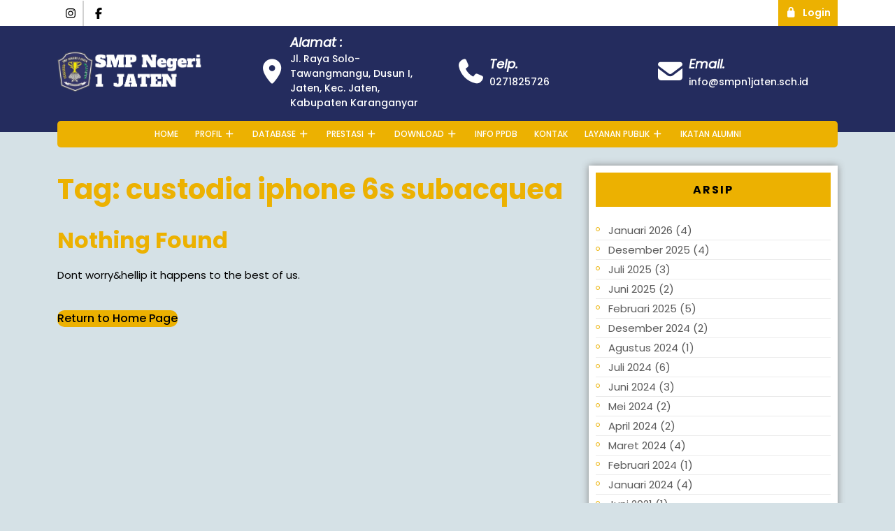

--- FILE ---
content_type: text/html; charset=UTF-8
request_url: https://www.smpn1jaten.sch.id/tag/custodia-iphone-6s-subacquea/
body_size: 17303
content:
<!DOCTYPE html>
<html lang="id">
<head>
  <meta charset="UTF-8">
  <meta name="viewport" content="width=device-width">
  <title>custodia iphone 6s subacquea &#8211; Web Resmi SMP N 1 Jaten</title>
<meta name='robots' content='max-image-preview:large' />
<link rel='dns-prefetch' href='//fonts.googleapis.com' />
<link rel="alternate" type="application/rss+xml" title="Web Resmi SMP N 1 Jaten &raquo; Feed" href="https://www.smpn1jaten.sch.id/feed/" />
<link rel="alternate" type="application/rss+xml" title="Web Resmi SMP N 1 Jaten &raquo; Umpan Komentar" href="https://www.smpn1jaten.sch.id/comments/feed/" />
<link rel="alternate" type="application/rss+xml" title="Web Resmi SMP N 1 Jaten &raquo; custodia iphone 6s subacquea Umpan Tag" href="https://www.smpn1jaten.sch.id/tag/custodia-iphone-6s-subacquea/feed/" />
<style id='wp-img-auto-sizes-contain-inline-css' type='text/css'>
img:is([sizes=auto i],[sizes^="auto," i]){contain-intrinsic-size:3000px 1500px}
/*# sourceURL=wp-img-auto-sizes-contain-inline-css */
</style>

<style id='wp-emoji-styles-inline-css' type='text/css'>

	img.wp-smiley, img.emoji {
		display: inline !important;
		border: none !important;
		box-shadow: none !important;
		height: 1em !important;
		width: 1em !important;
		margin: 0 0.07em !important;
		vertical-align: -0.1em !important;
		background: none !important;
		padding: 0 !important;
	}
/*# sourceURL=wp-emoji-styles-inline-css */
</style>
<link rel='stylesheet' id='wp-block-library-css' href='https://www.smpn1jaten.sch.id/wp-includes/css/dist/block-library/style.min.css?ver=6.9' type='text/css' media='all' />
<style id='wp-block-library-theme-inline-css' type='text/css'>
.wp-block-audio :where(figcaption){color:#555;font-size:13px;text-align:center}.is-dark-theme .wp-block-audio :where(figcaption){color:#ffffffa6}.wp-block-audio{margin:0 0 1em}.wp-block-code{border:1px solid #ccc;border-radius:4px;font-family:Menlo,Consolas,monaco,monospace;padding:.8em 1em}.wp-block-embed :where(figcaption){color:#555;font-size:13px;text-align:center}.is-dark-theme .wp-block-embed :where(figcaption){color:#ffffffa6}.wp-block-embed{margin:0 0 1em}.blocks-gallery-caption{color:#555;font-size:13px;text-align:center}.is-dark-theme .blocks-gallery-caption{color:#ffffffa6}:root :where(.wp-block-image figcaption){color:#555;font-size:13px;text-align:center}.is-dark-theme :root :where(.wp-block-image figcaption){color:#ffffffa6}.wp-block-image{margin:0 0 1em}.wp-block-pullquote{border-bottom:4px solid;border-top:4px solid;color:currentColor;margin-bottom:1.75em}.wp-block-pullquote :where(cite),.wp-block-pullquote :where(footer),.wp-block-pullquote__citation{color:currentColor;font-size:.8125em;font-style:normal;text-transform:uppercase}.wp-block-quote{border-left:.25em solid;margin:0 0 1.75em;padding-left:1em}.wp-block-quote cite,.wp-block-quote footer{color:currentColor;font-size:.8125em;font-style:normal;position:relative}.wp-block-quote:where(.has-text-align-right){border-left:none;border-right:.25em solid;padding-left:0;padding-right:1em}.wp-block-quote:where(.has-text-align-center){border:none;padding-left:0}.wp-block-quote.is-large,.wp-block-quote.is-style-large,.wp-block-quote:where(.is-style-plain){border:none}.wp-block-search .wp-block-search__label{font-weight:700}.wp-block-search__button{border:1px solid #ccc;padding:.375em .625em}:where(.wp-block-group.has-background){padding:1.25em 2.375em}.wp-block-separator.has-css-opacity{opacity:.4}.wp-block-separator{border:none;border-bottom:2px solid;margin-left:auto;margin-right:auto}.wp-block-separator.has-alpha-channel-opacity{opacity:1}.wp-block-separator:not(.is-style-wide):not(.is-style-dots){width:100px}.wp-block-separator.has-background:not(.is-style-dots){border-bottom:none;height:1px}.wp-block-separator.has-background:not(.is-style-wide):not(.is-style-dots){height:2px}.wp-block-table{margin:0 0 1em}.wp-block-table td,.wp-block-table th{word-break:normal}.wp-block-table :where(figcaption){color:#555;font-size:13px;text-align:center}.is-dark-theme .wp-block-table :where(figcaption){color:#ffffffa6}.wp-block-video :where(figcaption){color:#555;font-size:13px;text-align:center}.is-dark-theme .wp-block-video :where(figcaption){color:#ffffffa6}.wp-block-video{margin:0 0 1em}:root :where(.wp-block-template-part.has-background){margin-bottom:0;margin-top:0;padding:1.25em 2.375em}
/*# sourceURL=/wp-includes/css/dist/block-library/theme.min.css */
</style>
<style id='classic-theme-styles-inline-css' type='text/css'>
/*! This file is auto-generated */
.wp-block-button__link{color:#fff;background-color:#32373c;border-radius:9999px;box-shadow:none;text-decoration:none;padding:calc(.667em + 2px) calc(1.333em + 2px);font-size:1.125em}.wp-block-file__button{background:#32373c;color:#fff;text-decoration:none}
/*# sourceURL=/wp-includes/css/classic-themes.min.css */
</style>
<style id='global-styles-inline-css' type='text/css'>
:root{--wp--preset--aspect-ratio--square: 1;--wp--preset--aspect-ratio--4-3: 4/3;--wp--preset--aspect-ratio--3-4: 3/4;--wp--preset--aspect-ratio--3-2: 3/2;--wp--preset--aspect-ratio--2-3: 2/3;--wp--preset--aspect-ratio--16-9: 16/9;--wp--preset--aspect-ratio--9-16: 9/16;--wp--preset--color--black: #000000;--wp--preset--color--cyan-bluish-gray: #abb8c3;--wp--preset--color--white: #ffffff;--wp--preset--color--pale-pink: #f78da7;--wp--preset--color--vivid-red: #cf2e2e;--wp--preset--color--luminous-vivid-orange: #ff6900;--wp--preset--color--luminous-vivid-amber: #fcb900;--wp--preset--color--light-green-cyan: #7bdcb5;--wp--preset--color--vivid-green-cyan: #00d084;--wp--preset--color--pale-cyan-blue: #8ed1fc;--wp--preset--color--vivid-cyan-blue: #0693e3;--wp--preset--color--vivid-purple: #9b51e0;--wp--preset--gradient--vivid-cyan-blue-to-vivid-purple: linear-gradient(135deg,rgb(6,147,227) 0%,rgb(155,81,224) 100%);--wp--preset--gradient--light-green-cyan-to-vivid-green-cyan: linear-gradient(135deg,rgb(122,220,180) 0%,rgb(0,208,130) 100%);--wp--preset--gradient--luminous-vivid-amber-to-luminous-vivid-orange: linear-gradient(135deg,rgb(252,185,0) 0%,rgb(255,105,0) 100%);--wp--preset--gradient--luminous-vivid-orange-to-vivid-red: linear-gradient(135deg,rgb(255,105,0) 0%,rgb(207,46,46) 100%);--wp--preset--gradient--very-light-gray-to-cyan-bluish-gray: linear-gradient(135deg,rgb(238,238,238) 0%,rgb(169,184,195) 100%);--wp--preset--gradient--cool-to-warm-spectrum: linear-gradient(135deg,rgb(74,234,220) 0%,rgb(151,120,209) 20%,rgb(207,42,186) 40%,rgb(238,44,130) 60%,rgb(251,105,98) 80%,rgb(254,248,76) 100%);--wp--preset--gradient--blush-light-purple: linear-gradient(135deg,rgb(255,206,236) 0%,rgb(152,150,240) 100%);--wp--preset--gradient--blush-bordeaux: linear-gradient(135deg,rgb(254,205,165) 0%,rgb(254,45,45) 50%,rgb(107,0,62) 100%);--wp--preset--gradient--luminous-dusk: linear-gradient(135deg,rgb(255,203,112) 0%,rgb(199,81,192) 50%,rgb(65,88,208) 100%);--wp--preset--gradient--pale-ocean: linear-gradient(135deg,rgb(255,245,203) 0%,rgb(182,227,212) 50%,rgb(51,167,181) 100%);--wp--preset--gradient--electric-grass: linear-gradient(135deg,rgb(202,248,128) 0%,rgb(113,206,126) 100%);--wp--preset--gradient--midnight: linear-gradient(135deg,rgb(2,3,129) 0%,rgb(40,116,252) 100%);--wp--preset--font-size--small: 13px;--wp--preset--font-size--medium: 20px;--wp--preset--font-size--large: 36px;--wp--preset--font-size--x-large: 42px;--wp--preset--spacing--20: 0.44rem;--wp--preset--spacing--30: 0.67rem;--wp--preset--spacing--40: 1rem;--wp--preset--spacing--50: 1.5rem;--wp--preset--spacing--60: 2.25rem;--wp--preset--spacing--70: 3.38rem;--wp--preset--spacing--80: 5.06rem;--wp--preset--shadow--natural: 6px 6px 9px rgba(0, 0, 0, 0.2);--wp--preset--shadow--deep: 12px 12px 50px rgba(0, 0, 0, 0.4);--wp--preset--shadow--sharp: 6px 6px 0px rgba(0, 0, 0, 0.2);--wp--preset--shadow--outlined: 6px 6px 0px -3px rgb(255, 255, 255), 6px 6px rgb(0, 0, 0);--wp--preset--shadow--crisp: 6px 6px 0px rgb(0, 0, 0);}:where(.is-layout-flex){gap: 0.5em;}:where(.is-layout-grid){gap: 0.5em;}body .is-layout-flex{display: flex;}.is-layout-flex{flex-wrap: wrap;align-items: center;}.is-layout-flex > :is(*, div){margin: 0;}body .is-layout-grid{display: grid;}.is-layout-grid > :is(*, div){margin: 0;}:where(.wp-block-columns.is-layout-flex){gap: 2em;}:where(.wp-block-columns.is-layout-grid){gap: 2em;}:where(.wp-block-post-template.is-layout-flex){gap: 1.25em;}:where(.wp-block-post-template.is-layout-grid){gap: 1.25em;}.has-black-color{color: var(--wp--preset--color--black) !important;}.has-cyan-bluish-gray-color{color: var(--wp--preset--color--cyan-bluish-gray) !important;}.has-white-color{color: var(--wp--preset--color--white) !important;}.has-pale-pink-color{color: var(--wp--preset--color--pale-pink) !important;}.has-vivid-red-color{color: var(--wp--preset--color--vivid-red) !important;}.has-luminous-vivid-orange-color{color: var(--wp--preset--color--luminous-vivid-orange) !important;}.has-luminous-vivid-amber-color{color: var(--wp--preset--color--luminous-vivid-amber) !important;}.has-light-green-cyan-color{color: var(--wp--preset--color--light-green-cyan) !important;}.has-vivid-green-cyan-color{color: var(--wp--preset--color--vivid-green-cyan) !important;}.has-pale-cyan-blue-color{color: var(--wp--preset--color--pale-cyan-blue) !important;}.has-vivid-cyan-blue-color{color: var(--wp--preset--color--vivid-cyan-blue) !important;}.has-vivid-purple-color{color: var(--wp--preset--color--vivid-purple) !important;}.has-black-background-color{background-color: var(--wp--preset--color--black) !important;}.has-cyan-bluish-gray-background-color{background-color: var(--wp--preset--color--cyan-bluish-gray) !important;}.has-white-background-color{background-color: var(--wp--preset--color--white) !important;}.has-pale-pink-background-color{background-color: var(--wp--preset--color--pale-pink) !important;}.has-vivid-red-background-color{background-color: var(--wp--preset--color--vivid-red) !important;}.has-luminous-vivid-orange-background-color{background-color: var(--wp--preset--color--luminous-vivid-orange) !important;}.has-luminous-vivid-amber-background-color{background-color: var(--wp--preset--color--luminous-vivid-amber) !important;}.has-light-green-cyan-background-color{background-color: var(--wp--preset--color--light-green-cyan) !important;}.has-vivid-green-cyan-background-color{background-color: var(--wp--preset--color--vivid-green-cyan) !important;}.has-pale-cyan-blue-background-color{background-color: var(--wp--preset--color--pale-cyan-blue) !important;}.has-vivid-cyan-blue-background-color{background-color: var(--wp--preset--color--vivid-cyan-blue) !important;}.has-vivid-purple-background-color{background-color: var(--wp--preset--color--vivid-purple) !important;}.has-black-border-color{border-color: var(--wp--preset--color--black) !important;}.has-cyan-bluish-gray-border-color{border-color: var(--wp--preset--color--cyan-bluish-gray) !important;}.has-white-border-color{border-color: var(--wp--preset--color--white) !important;}.has-pale-pink-border-color{border-color: var(--wp--preset--color--pale-pink) !important;}.has-vivid-red-border-color{border-color: var(--wp--preset--color--vivid-red) !important;}.has-luminous-vivid-orange-border-color{border-color: var(--wp--preset--color--luminous-vivid-orange) !important;}.has-luminous-vivid-amber-border-color{border-color: var(--wp--preset--color--luminous-vivid-amber) !important;}.has-light-green-cyan-border-color{border-color: var(--wp--preset--color--light-green-cyan) !important;}.has-vivid-green-cyan-border-color{border-color: var(--wp--preset--color--vivid-green-cyan) !important;}.has-pale-cyan-blue-border-color{border-color: var(--wp--preset--color--pale-cyan-blue) !important;}.has-vivid-cyan-blue-border-color{border-color: var(--wp--preset--color--vivid-cyan-blue) !important;}.has-vivid-purple-border-color{border-color: var(--wp--preset--color--vivid-purple) !important;}.has-vivid-cyan-blue-to-vivid-purple-gradient-background{background: var(--wp--preset--gradient--vivid-cyan-blue-to-vivid-purple) !important;}.has-light-green-cyan-to-vivid-green-cyan-gradient-background{background: var(--wp--preset--gradient--light-green-cyan-to-vivid-green-cyan) !important;}.has-luminous-vivid-amber-to-luminous-vivid-orange-gradient-background{background: var(--wp--preset--gradient--luminous-vivid-amber-to-luminous-vivid-orange) !important;}.has-luminous-vivid-orange-to-vivid-red-gradient-background{background: var(--wp--preset--gradient--luminous-vivid-orange-to-vivid-red) !important;}.has-very-light-gray-to-cyan-bluish-gray-gradient-background{background: var(--wp--preset--gradient--very-light-gray-to-cyan-bluish-gray) !important;}.has-cool-to-warm-spectrum-gradient-background{background: var(--wp--preset--gradient--cool-to-warm-spectrum) !important;}.has-blush-light-purple-gradient-background{background: var(--wp--preset--gradient--blush-light-purple) !important;}.has-blush-bordeaux-gradient-background{background: var(--wp--preset--gradient--blush-bordeaux) !important;}.has-luminous-dusk-gradient-background{background: var(--wp--preset--gradient--luminous-dusk) !important;}.has-pale-ocean-gradient-background{background: var(--wp--preset--gradient--pale-ocean) !important;}.has-electric-grass-gradient-background{background: var(--wp--preset--gradient--electric-grass) !important;}.has-midnight-gradient-background{background: var(--wp--preset--gradient--midnight) !important;}.has-small-font-size{font-size: var(--wp--preset--font-size--small) !important;}.has-medium-font-size{font-size: var(--wp--preset--font-size--medium) !important;}.has-large-font-size{font-size: var(--wp--preset--font-size--large) !important;}.has-x-large-font-size{font-size: var(--wp--preset--font-size--x-large) !important;}
:where(.wp-block-post-template.is-layout-flex){gap: 1.25em;}:where(.wp-block-post-template.is-layout-grid){gap: 1.25em;}
:where(.wp-block-term-template.is-layout-flex){gap: 1.25em;}:where(.wp-block-term-template.is-layout-grid){gap: 1.25em;}
:where(.wp-block-columns.is-layout-flex){gap: 2em;}:where(.wp-block-columns.is-layout-grid){gap: 2em;}
:root :where(.wp-block-pullquote){font-size: 1.5em;line-height: 1.6;}
/*# sourceURL=global-styles-inline-css */
</style>
<link rel='stylesheet' id='contact-list-css' href='https://www.smpn1jaten.sch.id/wp-content/plugins/contact-list/dist/css/p.css?ver=3.0.17' type='text/css' media='all' />
<style id='contact-list-inline-css' type='text/css'>
body .contact-list-container.contact-list-3-cards-on-the-same-row .contact-list-image img { display: inline-block; }body .contact-list-container.contact-list-4-cards-on-the-same-row .contact-list-image img { display: inline-block; }.contact-list-contact-container { background: #fff; }.contact-list-contact-container { border: 1px solid #333; border-radius: 10px; padding: 10px; } @media (max-width: 820px) { #all-contacts li { min-height: 0; } } @media (max-width: 820px) { .contact-list-2-cards-on-the-same-row #all-contacts li { min-height: 0; } } @media (max-width: 820px) { .contact-list-3-cards-on-the-same-row #all-contacts li { min-height: 0; } } @media (max-width: 820px) { .contact-list-4-cards-on-the-same-row #all-contacts li { min-height: 0; } }
/*# sourceURL=contact-list-inline-css */
</style>
<link rel='stylesheet' id='contact-list-font-awesome-css' href='https://www.smpn1jaten.sch.id/wp-content/plugins/contact-list/dist/font-awesome-4.7.0/css/font-awesome.min.css?ver=3.0.17' type='text/css' media='all' />
<link rel='stylesheet' id='rt-fontawsome-css' href='https://www.smpn1jaten.sch.id/wp-content/plugins/the-post-grid/assets/vendor/font-awesome/css/font-awesome.min.css?ver=7.8.8' type='text/css' media='all' />
<link rel='stylesheet' id='rt-tpg-block-css' href='https://www.smpn1jaten.sch.id/wp-content/plugins/the-post-grid/assets/css/tpg-block.min.css?ver=7.8.8' type='text/css' media='all' />
<link rel='stylesheet' id='educator-education-font-css' href='//fonts.googleapis.com/css?family=PT+Sans%3Aital%2Cwght%400%2C400%3B0%2C700%3B1%2C400%3B1%2C700%7CRoboto%3Aital%2Cwght%400%2C100%3B0%2C300%3B0%2C400%3B1%2C100%3B1%2C300%3B1%2C400%7CRoboto+Condensed%3Aital%2Cwght%400%2C300%3B0%2C400%3B0%2C700%3B1%2C300%3B1%2C400%3B1%2C700%7COpen+Sans%3Aital%2Cwght%400%2C300%3B0%2C400%3B0%2C500%3B0%2C600%3B0%2C700%3B0%2C800%3B1%2C300%3B1%2C400%3B1%2C500%3B1%2C600%3B1%2C700%3B1%2C800%7COverpass%3Aital%2Cwght%400%2C100%3B0%2C200%3B0%2C300%3B0%2C400%3B0%2C500%3B0%2C600%3B0%2C700%3B0%2C800%3B0%2C900%3B1%2C100%3B1%2C200%3B1%2C300%3B1%2C400%3B1%2C500%3B1%2C600%3B1%2C700%3B1%2C800%3B1%2C900%7CMontserrat%3Aital%2Cwght%400%2C100%3B0%2C200%3B0%2C300%3B0%2C400%3B0%2C500%3B0%2C600%3B0%2C700%3B0%2C800%3B0%2C900%3B1%2C100%3B1%2C200%3B1%2C300%3B1%2C400%3B1%2C500%3B1%2C600%3B1%2C700%3B1%2C800%3B1%2C900%7CPlayball%7CAlegreya+Sans%3Aital%2Cwght%400%2C100%3B0%2C300%3B0%2C400%3B0%2C500%3B0%2C700%3B0%2C800%3B0%2C900%3B1%2C100%3B1%2C300%3B1%2C400%3B1%2C500%3B1%2C700%3B1%2C800%3B1%2C900%7CJulius+Sans+One%7CArsenal%3Aital%2Cwght%400%2C400%3B0%2C700%3B1%2C400%3B1%2C700%7CSlabo+27px%7CLato%3Aital%2Cwght%400%2C100%3B0%2C300%3B0%2C400%3B0%2C700%3B0%2C900%3B1%2C100%3B1%2C300%3B1%2C400%3B1%2C700%3B1%2C900%7COverpass+Mono%3Awght%40300%3B400%3B500%3B600%3B700%7CSource+Sans+Pro%3Aital%2Cwght%400%2C200%3B0%2C300%3B0%2C400%3B0%2C600%3B0%2C700%3B0%2C900%3B1%2C200%3B1%2C300%3B1%2C400%3B1%2C600%3B1%2C700%3B1%2C900%7CRaleway%3Aital%2Cwght%400%2C100%3B0%2C200%3B0%2C300%3B0%2C400%3B0%2C500%3B0%2C600%3B0%2C700%3B0%2C800%3B0%2C900%3B1%2C100%3B1%2C200%3B1%2C300%3B1%2C400%3B1%2C500%3B1%2C600%3B1%2C700%3B1%2C800%3B1%2C900%7CMerriweather%3Aital%2Cwght%400%2C300%3B0%2C400%3B0%2C700%3B0%2C900%3B1%2C300%3B1%2C400%3B1%2C700%3B1%2C900%7CRubik%3Aital%2Cwght%400%2C300%3B0%2C400%3B0%2C500%3B0%2C600%3B0%2C700%3B0%2C800%3B0%2C900%3B1%2C300%3B1%2C400%3B1%2C500%3B1%2C600%3B1%2C700%3B1%2C800%3B1%2C900%7CLora%3Aital%2Cwght%400%2C400%3B0%2C500%3B0%2C600%3B0%2C700%3B1%2C400%3B1%2C500%3B1%2C600%3B1%2C700%7CUbuntu%3Aital%2Cwght%400%2C300%3B0%2C400%3B0%2C500%3B0%2C700%3B1%2C300%3B1%2C400%3B1%2C500%3B1%2C700%7CCabin%3Aital%2Cwght%400%2C400%3B0%2C500%3B0%2C600%3B0%2C700%3B1%2C400%3B1%2C500%3B1%2C600%3B1%2C700%7CArimo%3Aital%2Cwght%400%2C400%3B0%2C500%3B0%2C600%3B0%2C700%3B1%2C400%3B1%2C500%3B1%2C600%3B1%2C700%7CPlayfair+Display%3Aital%2Cwght%400%2C400%3B0%2C500%3B0%2C600%3B0%2C700%3B0%2C800%3B0%2C900%3B1%2C400%3B1%2C500%3B1%2C600%3B1%2C700%3B1%2C800%3B1%2C900%7CQuicksand%3Awght%40300%3B400%3B500%3B600%3B700%7CPadauk%3Awght%40400%3B700%7CMulish%3Aital%2Cwght%400%2C200%3B0%2C300%3B0%2C400%3B0%2C500%3B0%2C600%3B0%2C700%3B0%2C800%3B0%2C900%3B0%2C1000%3B1%2C200%3B1%2C300%3B1%2C400%3B1%2C500%3B1%2C600%3B1%2C700%3B1%2C800%3B1%2C900%3B1%2C1000%7CInconsolata%3Awght%40200%3B300%3B400%3B500%3B600%3B700%3B800%3B900%7CBitter%3Aital%2Cwght%400%2C100%3B0%2C200%3B0%2C300%3B0%2C400%3B0%2C500%3B0%2C600%3B0%2C700%3B0%2C800%3B0%2C900%3B1%2C100%3B1%2C200%3B1%2C300%3B1%2C400%3B1%2C500%3B1%2C600%3B1%2C700%3B1%2C800%3B1%2C900%7CPacifico%7CIndie+Flower%7CVT323%7CDosis%3Awght%40200%3B300%3B400%3B500%3B600%3B700%3B800%7CFrank+Ruhl+Libre%3Awght%40300%3B400%3B500%3B700%3B900%7CFjalla+One%7COxygen%3Awght%40300%3B400%3B700%7CArvo%3Aital%2Cwght%400%2C400%3B0%2C700%3B1%2C400%3B1%2C700%7CNoto+Serif%3Aital%2Cwght%400%2C400%3B0%2C700%3B1%2C400%3B1%2C700%7CLobster%7CCrimson+Text%3Aital%2Cwght%400%2C400%3B0%2C600%3B0%2C700%3B1%2C400%3B1%2C600%3B1%2C700%7CYanone+Kaffeesatz%3Awght%40200%3B300%3B400%3B500%3B600%3B700%7CAnton%7CLibre+Baskerville%3Aital%2Cwght%400%2C400%3B0%2C700%3B1%2C400%7CBree+Serif%7CGloria+Hallelujah%7CJosefin+Sans%3Aital%2Cwght%400%2C100%3B0%2C200%3B0%2C300%3B0%2C400%3B0%2C500%3B0%2C600%3B0%2C700%3B1%2C100%3B1%2C200%3B1%2C300%3B1%2C400%3B1%2C500%3B1%2C600%3B1%2C700%7CAbril+Fatface%7CVarela+Round%7CVampiro+One%7CShadows+Into+Light%7CCuprum%3Aital%2Cwght%400%2C400%3B0%2C500%3B0%2C600%3B0%2C700%3B1%2C400%3B1%2C500%3B1%2C600%3B1%2C700%7CRokkitt%7CVollkorn%3Aital%2Cwght%400%2C400%3B0%2C500%3B0%2C600%3B0%2C700%3B0%2C800%3B0%2C900%3B1%2C400%3B1%2C500%3B1%2C600%3B1%2C700%3B1%2C800%3B1%2C900%7CFrancois+One%7COrbitron%3Awght%40400%3B500%3B600%3B700%3B800%3B900%7CPatua+One%7CAcme%7CSatisfy%7CJosefin+Slab%3Aital%2Cwght%400%2C100%3B0%2C200%3B0%2C300%3B0%2C400%3B0%2C500%3B0%2C600%3B0%2C700%3B1%2C100%3B1%2C200%3B1%2C300%3B1%2C400%3B1%2C500%3B1%2C600%3B1%2C700%7CQuattrocento+Sans%3Aital%2Cwght%400%2C400%3B0%2C700%3B1%2C400%3B1%2C700%7CArchitects+Daughter%7CRusso+One%7CMonda%3Awght%40400%3B700%7CRighteous%7CLobster+Two%3Aital%2Cwght%400%2C400%3B0%2C700%3B1%2C400%3B1%2C700%7CHammersmith+One%7CCourgette%7CPermanent+Marker%7CCherry+Swash%3Awght%40400%3B700%7CCormorant+Garamond%3Aital%2Cwght%400%2C300%3B0%2C400%3B0%2C500%3B0%2C600%3B0%2C700%3B1%2C300%3B1%2C400%3B1%2C500%3B1%2C600%3B1%2C700%7CPoiret+One%7CBenchNine%3Awght%40300%3B400%3B700%7CEconomica%3Aital%2Cwght%400%2C400%3B0%2C700%3B1%2C400%3B1%2C700%7CHandlee%7CCardo%3Aital%2Cwght%400%2C400%3B0%2C700%3B1%2C400%7CAlfa+Slab+One%7CAveria+Serif+Libre%3Aital%2Cwght%400%2C300%3B0%2C400%3B0%2C700%3B1%2C300%3B1%2C400%3B1%2C700%7CCookie%7CChewy%7CGreat+Vibes%7CComing+Soon%7CPhilosopher%3Aital%2Cwght%400%2C400%3B0%2C700%3B1%2C400%3B1%2C700%7CDays+One%7CKanit%3Aital%2Cwght%400%2C100%3B0%2C200%3B0%2C300%3B0%2C400%3B0%2C500%3B0%2C600%3B0%2C700%3B0%2C800%3B0%2C900%3B1%2C100%3B1%2C200%3B1%2C300%3B1%2C400%3B1%2C500%3B1%2C600%3B1%2C700%3B1%2C800%3B1%2C900%7CShrikhand%7CTangerine%7CIM+Fell+English+SC%7CBoogaloo%7CBangers%7CFredoka+One%7CBad+Script%7CVolkhov%3Aital%2Cwght%400%2C400%3B0%2C700%3B1%2C400%3B1%2C700%7CShadows+Into+Light+Two%7CMarck+Script%7CSacramento%7CUnica+One%7CNoto+Sans%3Aital%2Cwght%400%2C100%3B0%2C200%3B0%2C300%3B0%2C400%3B0%2C500%3B0%2C600%3B0%2C700%3B0%2C800%3B0%2C900%3B1%2C100%3B1%2C200%3B1%2C300%3B1%2C400%3B1%2C500%3B1%2C600%3B1%2C700%3B1%2C800%3B1%2C900%7CPoppins%3Aital%2Cwght%400%2C100%3B0%2C200%3B0%2C300%3B0%2C400%3B0%2C500%3B0%2C600%3B0%2C700%3B0%2C800%3B0%2C900%3B1%2C100%3B1%2C200%3B1%2C300%3B1%2C400%3B1%2C500%3B1%2C600%3B1%2C700%3B1%2C800%3B1%2C900&#038;ver=6.9' type='text/css' media='all' />
<link rel='stylesheet' id='educator-education-block-style-css' href='https://www.smpn1jaten.sch.id/wp-content/themes/educator-education/css/blocks.css?ver=6.9' type='text/css' media='all' />
<link rel='stylesheet' id='bootstrap-style-css' href='https://www.smpn1jaten.sch.id/wp-content/themes/educator-education/css/bootstrap.css?ver=6.9' type='text/css' media='all' />
<link rel='stylesheet' id='educator-education-basic-style-css' href='https://www.smpn1jaten.sch.id/wp-content/themes/educator-education/style.css?ver=6.9' type='text/css' media='all' />
<style id='educator-education-basic-style-inline-css' type='text/css'>
.innerlightbox input[type="submit"], .read-moresec a, .main-menu, .social-icons i:hover, .topbar a.login-link, .primary-navigation ul ul a:hover, #slider .carousel-caption h1:before, #slider .carousel-caption .read-btn a, .box-content a.course-btn, #slider .carousel-control-prev i:hover, #slider .carousel-control-next i:hover, .box:hover span.course-price, #courses-section .owl-nav button:hover, .read-more-btn a, #footer input[type="submit"], .copyright, .woocommerce nav.woocommerce-pagination ul li a:focus, .woocommerce nav.woocommerce-pagination ul li a:hover, .woocommerce nav.woocommerce-pagination ul li span.current, .learnpress .learn-press-message.success::before, .learnpress .learn-press-message.success::before, .woocommerce span.onsale, .woocommerce #respond input#submit, .woocommerce a.button, .woocommerce button.button, .woocommerce input.button,.woocommerce #respond input#submit.alt, .woocommerce a.button.alt, .woocommerce button.button.alt, .woocommerce input.button.alt, .woocommerce a.added_to_cart.wc-forward, #sidebar form.woocommerce-product-search button, #sidebar input[type="submit"], #sidebar .tagcloud a:hover, .post-categories li a, #sidebar #block-2 button[type="submit"], #sidebar .widget_block.widget_tag_cloud a:hover, .page-box-single .wp-block-tag-cloud a:hover, .wp-block-woocommerce-cart .wc-block-components-totals-coupon a, .wp-block-woocommerce-cart .wc-block-cart__submit-container a, .wp-block-woocommerce-checkout .wc-block-components-totals-coupon a, .wp-block-woocommerce-checkout .wc-block-checkout__actions_row a, #scroll-top{background-color: #ecb101;}a:hover, p.logged-in-as a, #slider .carousel-caption .read-btn a:hover, #footer .textwidget a, a.showcoupon,.woocommerce-message::before, h2.entry-title,h1.page-title, .pagination a:hover, .pagination .current, .page-links .post-page-numbers.current, .page-links a:hover, .page-box:hover .new-text h2 a, .page-box.grid-post:hover .new-text h2 a{color: #ecb101;}.page-box:hover, .page-box.grid-post:hover{box-shadow: 2px 2px 5px #ecb101!important;}#comments input[type="submit"].submit, nav.woocommerce-MyAccount-navigation ul li, .bradcrumbs a, .bradcrumbs span{background-color: #ecb101!important;}#slider .carousel-control-prev i:hover, #slider .carousel-control-next i:hover, #courses-section .owl-nav button:hover, #sidebar ul li:before, #sidebar #block-2 button[type="submit"], #scroll-top{border-color: #ecb101;}.page-box .new-text h2:after, .related-box h4:after, .woocommerce-message, .learnpress .learn-press-message.success{border-top-color: #ecb101;}.read-moresec a:hover, .bradcrumbs a:hover, .post-categories li a:hover, .middle-header, .primary-navigation ul li a:before, .primary-navigation ul ul a, #courses-section h3:before, .box-image span.course-price, .box-content a.course-btn:hover, .read-more-btn a:hover, .woocommerce #respond input#submit:hover, .woocommerce a.button:hover, .woocommerce button.button:hover, .woocommerce input.button:hover,.woocommerce #respond input#submit.alt:hover, .woocommerce a.button.alt:hover, .woocommerce button.button.alt:hover, .woocommerce input.button.alt:hover, .woocommerce a.added_to_cart.wc-forward:hover, .toggle-menu i{background-color: #242c5e;}a, .primary-navigation li a:hover, #courses-section h3{color: #242c5e;}.lp-archive-courses .course-summary .course-summary-content .course-detail-info, .bradcrumbs a:hover, .post-categories li a:hover{background-color: #242c5e!important;}.primary-navigation ul ul, #courses-section .owl-nav button{border-color: #242c5e;}body{max-width: 100%;}#slider img{opacity:0.7}.new-text .read-more-btn a, #slider .inner_carousel .read-btn a, #comments .form-submit input[type="submit"],#category .explore-btn a{padding-top: px !important; padding-bottom: px !important; padding-left: px !important; padding-right: px !important; display:inline-block;}.new-text .read-more-btn a, #slider .inner_carousel .read-btn a, #comments .form-submit input[type="submit"], #category .explore-btn a{border-radius: px;}.page-box-single, #sidebar .widget,.woocommerce ul.products li.product, .woocommerce-page ul.products li.product,.front-page-content,.background-img-skin, .noresult-content{background-color: #fff;}.woocommerce #respond input#submit, .woocommerce a.button, .woocommerce button.button, .woocommerce input.button, .woocommerce #respond input#submit.alt, .woocommerce a.button.alt, .woocommerce button.button.alt, .woocommerce input.button.alt, .woocommerce button.button:disabled, .woocommerce button.button:disabled[disabled], .woocommerce a.added_to_cart.wc-forward{padding-top: 10px; padding-bottom: 10px;}.woocommerce #respond input#submit, .woocommerce a.button, .woocommerce button.button, .woocommerce input.button, .woocommerce #respond input#submit.alt, .woocommerce a.button.alt, .woocommerce button.button.alt, .woocommerce input.button.alt, .woocommerce button.button:disabled, .woocommerce button.button:disabled[disabled], .woocommerce a.added_to_cart.wc-forward{padding-left: 16px; padding-right: 16px;}.woocommerce #respond input#submit, .woocommerce a.button, .woocommerce button.button, .woocommerce input.button, .woocommerce #respond input#submit.alt, .woocommerce a.button.alt, .woocommerce button.button.alt, .woocommerce input.button.alt, .woocommerce button.button:disabled, .woocommerce button.button:disabled[disabled], .woocommerce a.added_to_cart.wc-forward{border-radius: 8px;}.woocommerce ul.products li.product, .woocommerce-page ul.products li.product{padding-top: px !important; padding-bottom: px !important;}.woocommerce ul.products li.product, .woocommerce-page ul.products li.product{padding-left: px !important; padding-right: px !important;}.woocommerce ul.products li.product, .woocommerce-page ul.products li.product{border-radius: 0px;}.woocommerce ul.products li.product, .woocommerce-page ul.products li.product{box-shadow: 0px 0px 0px #e4e4e4;}#footer h3, #footer .wp-block-search .wp-block-search__label{text-align: left !important;}#footer .widget{text-align: left;}.footer-social-icon a{font-size: px;}.footer-social-icon a{color: #fff!important;}#footer h3{font-size: 24px;}#footer h3{font-weight: 600!important;}#footer h3{text-transform: capitalize;}.copyright p{font-size: 16px;}.copyright{padding-top: 15px; padding-bottom: 15px;}#footer{background-color: ;}#scroll-top{background-color: ;border-color: ;}#scroll-top:hover{background-color: ;border-color: ;}#scroll-top .fas{font-size: 22px;}#slider .carousel-caption .read-btn a{background-color: ;}#slider img{height: px;}.page-box .new-text .read-more-btn a{font-size: px;}.page-box .new-text .read-more-btn a{letter-spacing: px;}.page-box .new-text .read-more-btn a{font-weight: ;}.page-box .new-text .read-more-btn a{text-transform: uppercase;}.our-services .page-box .new-text, .page-box .new-text h2:after{text-align: left;}.pagination, .nav-links{float: left;}#slider{background-color: 1;}.logo h1 a, .logo p a{font-size: 30px;}.logo p{font-size: 13px !important;}.woocommerce span.onsale {border-radius: 0px;}.woocommerce ul.products li.product .onsale{ left:auto; right:0;}.woocommerce span.onsale{font-size: 14px;}.woocommerce ul.products li.product .onsale{padding-top: px; padding-bottom: px !important;}.woocommerce ul.products li.product .onsale{padding-left: px; padding-right: px;}@media screen and (max-width:575px) {#loader-wrapper{display:block;} }#loader-wrapper .loader-section, #loader-wrapper{background-color: ;} .bradcrumbs a, .bradcrumbs span{color: ;} .bradcrumbs a, .bradcrumbs span{background-color: ;} .our-services .page-box img{border-radius: 0px;}.our-services .grid-post img{border-radius: 0px;}.our-services img{box-shadow: 0px 0px 0px #ccc;}.page-box .entry-content p:nth-of-type(1)::first-letter {display: none;}.page-box-single .new-text .entry-content p:nth-of-type(1)::first-letter {display: none;}#slider .carousel-caption, #slider .inner_carousel, #slider .inner_carousel h1, #slider .inner_carousel p, #slider .read-btn{top: %; bottom: %;left: %;right: %;}@media screen and (max-width:575px) {#slider{display:block;} }@media screen and (max-width:575px) {#scroll-top{visibility: visible !important;} }.primary-navigation a{text-transform: uppercase;}.primary-navigation a, .primary-navigation ul ul a, .sf-arrows .sf-with-ul:after, #menu-sidebar .primary-navigation a{font-size: 12px;}.primary-navigation a, .primary-navigation ul ul a, .sf-arrows .sf-with-ul:after, #menu-sidebar .primary-navigation a{font-weight: ;}.primary-navigation ul li{padding: px;}.primary-navigation ul a{}.primary-navigation ul li a{color: ;} .primary-navigation ul li a:hover {color: ;} .primary-navigation ul.sub-menu li a, .primary-navigation ul.children li a {color: ;} .primary-navigation ul.sub-menu li a:hover, .primary-navigation ul.children li a:hover {color: ;} .toggle-menu i  {color: ;} .logo p {color:  !important;}.site-title a{color:  !important;}.logo{padding-top: px; padding-bottom: px;}.logo{padding-left: px; padding-right: px;}.logo{margin-top: px; margin-bottom: px;}.logo{margin-left: px; margin-right: px;}#comments textarea{ width:100%;}.page-box-single .box-img img{border-radius: 0px;}.page-box-single .box-img img{box-shadow: 0px 0px 0px #ccc;}

	p,span{
	    color:!important;
	    font-family: ;
	    font-size: ;
	}
	a{
	    color:!important;
	    font-family: ;
	}
	li{
	    color:!important;
	    font-family: ;
	}
	h1{
	    color:!important;
	    font-family: !important;
	    font-size: !important;
	}
	h2{
	    color:!important;
	    font-family: !important;
	    font-size: !important;
	}
	h3{
	    color:!important;
	    font-family: !important;
	    font-size: !important;
	}
	h4{
	    color:!important;
	    font-family: !important;
	    font-size: !important;
	}
	h5{
	    color:!important;
	    font-family: !important;
	    font-size: !important;
	}
	h6{
	    color:!important;
	    font-family: !important;
	    font-size: !important;
	}

/*# sourceURL=educator-education-basic-style-inline-css */
</style>
<link rel='stylesheet' id='educator-education-block-pattern-frontend-css' href='https://www.smpn1jaten.sch.id/wp-content/themes/educator-education/theme-block-pattern/css/block-pattern-frontend.css?ver=6.9' type='text/css' media='all' />
<link rel='stylesheet' id='educator-education-customcss-css' href='https://www.smpn1jaten.sch.id/wp-content/themes/educator-education/css/custom.css?ver=6.9' type='text/css' media='all' />
<link rel='stylesheet' id='owl-carousel-style-css' href='https://www.smpn1jaten.sch.id/wp-content/themes/educator-education/css/owl.carousel.css?ver=6.9' type='text/css' media='all' />
<link rel='stylesheet' id='font-awesome-style-css' href='https://www.smpn1jaten.sch.id/wp-content/themes/educator-education/css/fontawesome-all.css?ver=6.9' type='text/css' media='all' />
<link rel='stylesheet' id='animate-style-css' href='https://www.smpn1jaten.sch.id/wp-content/themes/educator-education/css/animate.css?ver=6.9' type='text/css' media='all' />
<link rel='stylesheet' id='tablepress-default-css' href='https://www.smpn1jaten.sch.id/wp-content/plugins/tablepress/css/build/default.css?ver=3.2.6' type='text/css' media='all' />
<link rel='stylesheet' id='elementor-frontend-css' href='https://www.smpn1jaten.sch.id/wp-content/plugins/elementor/assets/css/frontend.min.css?ver=3.34.1' type='text/css' media='all' />
<link rel='stylesheet' id='eael-general-css' href='https://www.smpn1jaten.sch.id/wp-content/plugins/essential-addons-for-elementor-lite/assets/front-end/css/view/general.min.css?ver=6.5.7' type='text/css' media='all' />
<script type="text/javascript" src="https://www.smpn1jaten.sch.id/wp-includes/js/jquery/jquery.min.js?ver=3.7.1" id="jquery-core-js"></script>
<script type="text/javascript" src="https://www.smpn1jaten.sch.id/wp-includes/js/jquery/jquery-migrate.min.js?ver=3.4.1" id="jquery-migrate-js"></script>
<script type="text/javascript" id="contact-list-js-extra">
/* <![CDATA[ */
var contact_list_settings = {"focus_on_search_field":"0"};
var contactListData = {"root":"https://www.smpn1jaten.sch.id/wp-json/","nonce":"0d6b75d376"};
//# sourceURL=contact-list-js-extra
/* ]]> */
</script>
<script type="text/javascript" src="https://www.smpn1jaten.sch.id/wp-content/plugins/contact-list/dist/js/p.js?ver=3.0.17" id="contact-list-js"></script>
<script type="text/javascript" id="contact-list-js-after">
/* <![CDATA[ */
jQuery(document).ready(function($) {

      if (typeof ajaxurl === 'undefined') {
        ajaxurl = 'https://www.smpn1jaten.sch.id/wp-admin/admin-ajax.php'; // get ajaxurl
      }

    });
//# sourceURL=contact-list-js-after
/* ]]> */
</script>
<script type="text/javascript" src="https://www.smpn1jaten.sch.id/wp-content/themes/educator-education/js/custom.js?ver=6.9" id="educator-education-customscripts-jquery-js"></script>
<script type="text/javascript" src="https://www.smpn1jaten.sch.id/wp-content/themes/educator-education/js/bootstrap.js?ver=6.9" id="bootstrap-script-js"></script>
<link rel="https://api.w.org/" href="https://www.smpn1jaten.sch.id/wp-json/" /><link rel="alternate" title="JSON" type="application/json" href="https://www.smpn1jaten.sch.id/wp-json/wp/v2/tags/234" /><link rel="EditURI" type="application/rsd+xml" title="RSD" href="https://www.smpn1jaten.sch.id/xmlrpc.php?rsd" />
<meta name="generator" content="WordPress 6.9" />
        <style>
            :root {
                --tpg-primary-color: #0d6efd;
                --tpg-secondary-color: #0654c4;
                --tpg-primary-light: #c4d0ff
            }

                        body .rt-tpg-container .rt-loading,
            body #bottom-script-loader .rt-ball-clip-rotate {
                color: #0367bf !important;
            }

                    </style>
		<meta name="generator" content="Elementor 3.34.1; features: e_font_icon_svg, additional_custom_breakpoints; settings: css_print_method-external, google_font-enabled, font_display-swap">
			<style>
				.e-con.e-parent:nth-of-type(n+4):not(.e-lazyloaded):not(.e-no-lazyload),
				.e-con.e-parent:nth-of-type(n+4):not(.e-lazyloaded):not(.e-no-lazyload) * {
					background-image: none !important;
				}
				@media screen and (max-height: 1024px) {
					.e-con.e-parent:nth-of-type(n+3):not(.e-lazyloaded):not(.e-no-lazyload),
					.e-con.e-parent:nth-of-type(n+3):not(.e-lazyloaded):not(.e-no-lazyload) * {
						background-image: none !important;
					}
				}
				@media screen and (max-height: 640px) {
					.e-con.e-parent:nth-of-type(n+2):not(.e-lazyloaded):not(.e-no-lazyload),
					.e-con.e-parent:nth-of-type(n+2):not(.e-lazyloaded):not(.e-no-lazyload) * {
						background-image: none !important;
					}
				}
			</style>
			<link rel="icon" href="https://www.smpn1jaten.sch.id/wp-content/uploads/2021/04/cropped-4-1-1-32x32.png" sizes="32x32" />
<link rel="icon" href="https://www.smpn1jaten.sch.id/wp-content/uploads/2021/04/cropped-4-1-1-192x192.png" sizes="192x192" />
<link rel="apple-touch-icon" href="https://www.smpn1jaten.sch.id/wp-content/uploads/2021/04/cropped-4-1-1-180x180.png" />
<meta name="msapplication-TileImage" content="https://www.smpn1jaten.sch.id/wp-content/uploads/2021/04/cropped-4-1-1-270x270.png" />
</head>
<body class="archive tag tag-custodia-iphone-6s-subacquea tag-234 wp-custom-logo wp-embed-responsive wp-theme-educator-education rttpg rttpg-7.8.8 radius-frontend rttpg-body-wrap eio-default elementor-default elementor-kit-32994">
    <header role="banner">
    <!-- preloader -->
      <!-- preloader end -->
    <a class="screen-reader-text skip-link" href="#maincontent" >Skip to content</a>    

    <div id="header" class="position-relative">
      <div class="topbar">
        <div class="container">
          <div class="row">
            <div class="col-lg-3 col-md-6 col-8 align-self-center">
              <div class="social-icons">
                                  <a target="_blank" href="https://www.instagram.com/smpn1_jaten"><i class="fab fa-instagram"></i><span class="screen-reader-text">Instagram</span></a>
                                                                                  <a target="_blank" href="https://www.facebook.com/smpn1jaten/?locale=id_ID"><i class="fab fa-facebook-f"></i><span class="screen-reader-text">Facebook</span></a>
                              </div>
            </div>
            <div class="offset-lg-6 col-lg-3 col-md-6 col-4 align-self-center text-end">
                              <a href="https://www.smpn1jaten.sch.id/wp-admin" class="login-link"><i class="fas fa-lock me-2"></i>Login<span class="screen-reader-text">Login</span></a>
                          </div>
          </div>
        </div>
      </div>
      <div class="middle-header">
        <div class="container">
          <div class="row">
            <div class="col-lg-3 col-md-6 align-self-center">
              <div class="logo">
                                  <div class="site-logo">
<style>
.custom-logo {
	height: 62px;
	max-height: 250px;
	max-width: 250px;
	width: 207px;
}
</style><a href="https://www.smpn1jaten.sch.id/" class="custom-logo-link" rel="home"><img fetchpriority="high" width="493" height="148" src="https://www.smpn1jaten.sch.id/wp-content/uploads/2024/01/cropped-SMPN-1-JATEN-3.png" class="custom-logo" alt="Web Resmi SMP N 1 Jaten" decoding="async" srcset="https://www.smpn1jaten.sch.id/wp-content/uploads/2024/01/cropped-SMPN-1-JATEN-3.png 493w, https://www.smpn1jaten.sch.id/wp-content/uploads/2024/01/cropped-SMPN-1-JATEN-3-300x90.png 300w" sizes="(max-width: 493px) 100vw, 493px" /></a></div>
                                                                                                                                                  </div>
            </div>
            <div class="col-lg-3 col-md-6 location align-self-center">
                              <div class="row">
                  <div class="col-lg-2 col-md-2 align-self-center">
                    <i class="fas fa-map-marker-alt"></i>
                  </div>
                  <div class="col-lg-10 col-md-10 align-self-center">
                                          <p class="location-text mb-0">Alamat :</p>
                                                              <p class="address mb-0">Jl. Raya Solo-Tawangmangu, Dusun I, Jaten, Kec. Jaten, Kabupaten Karanganyar</p>
                                      </div>
                </div>
                          </div>
            <div class="col-lg-3 col-md-6 phone align-self-center">
                              <div class="row">
                  <div class="col-lg-2 col-md-2 align-self-center">
                    <i class="fas fa-phone"></i>
                  </div>
                  <div class="col-lg-10 col-md-10 align-self-center">
                                          <p class="phone-text mb-0">Telp.</p>
                                                              <a href="tel:0271825726">0271825726<span class="screen-reader-text">0271825726</span></a>
                                      </div>
                </div>
                          </div>
            <div class="col-lg-3 col-md-6 mail align-self-center">
                              <div class="row">
                  <div class="col-lg-2 col-md-2 align-self-center">
                    <i class="fas fa-envelope"></i>
                  </div>
                  <div class="col-lg-10 col-md-10 align-self-center">
                                          <p class="phone-text mb-0">Email.</p>
                                                              <a href="mailto:info@smpn1jaten.sch.id">info@smpn1jaten.sch.id<span class="screen-reader-text">info@smpn1jaten.sch.id</span></a>
                                      </div>
                </div>
                          </div>
          </div>
        </div>
      </div>
      <div class="menu-section">
        <div class="container">
          <div class="main-menu text-center">
            <div class="toggle-menu mobile-menu text-center">
              <button class="mobiletoggle responsive-toggle"><i class="fas fa-bars"></i><span class="screen-reader-text">Open Menu</span></button>
            </div>
            <div id="menu-sidebar" class="nav sidebar text-center">
              <nav id="primary-site-navigation" class="primary-navigation ps-0" role="navigation" aria-label="Top Menu">
                <div class="main-menu-navigation responsive-menu clearfix"><ul id="menu-main-menu" class="main-menu-navigation clearfix mobile_nav"><li id="menu-item-21" class="menu-item menu-item-type-custom menu-item-object-custom menu-item-21"><a href="http://smpn1jaten.sch.id">Home</a></li>
<li id="menu-item-27" class="menu-item menu-item-type-post_type menu-item-object-page menu-item-has-children menu-item-27"><a href="https://www.smpn1jaten.sch.id/profil/">Profil</a>
<ul class="sub-menu">
	<li id="menu-item-29" class="menu-item menu-item-type-post_type menu-item-object-page menu-item-29"><a href="https://www.smpn1jaten.sch.id/profil/sejarah/">Sejarah  Singkat</a></li>
	<li id="menu-item-82" class="menu-item menu-item-type-post_type menu-item-object-page menu-item-82"><a href="https://www.smpn1jaten.sch.id/profil/sample-page/">Mars Sekolah</a></li>
	<li id="menu-item-30" class="menu-item menu-item-type-post_type menu-item-object-page menu-item-30"><a href="https://www.smpn1jaten.sch.id/profil/visi-dan-misi/">Visi dan Misi</a></li>
	<li id="menu-item-81" class="menu-item menu-item-type-post_type menu-item-object-page menu-item-81"><a href="https://www.smpn1jaten.sch.id/profil/logo-sekolah/">Logo Sekolah</a></li>
	<li id="menu-item-25" class="menu-item menu-item-type-post_type menu-item-object-page menu-item-25"><a href="https://www.smpn1jaten.sch.id/profil/kepala-sekolah/">Daftar KS</a></li>
	<li id="menu-item-89" class="menu-item menu-item-type-post_type menu-item-object-page menu-item-89"><a href="https://www.smpn1jaten.sch.id/profil/profil-kepala-sekolah/">Profil Kepala Sekolah</a></li>
	<li id="menu-item-93" class="menu-item menu-item-type-post_type menu-item-object-page menu-item-93"><a href="https://www.smpn1jaten.sch.id/photo-sekolah/">Photo Sekolah</a></li>
	<li id="menu-item-103" class="menu-item menu-item-type-post_type menu-item-object-page menu-item-103"><a href="https://www.smpn1jaten.sch.id/sitemap/site-plan/">Denah SMP Negeri 1 Jaten</a></li>
	<li id="menu-item-121" class="menu-item menu-item-type-post_type menu-item-object-page menu-item-121"><a href="https://www.smpn1jaten.sch.id/profil/struktur-organisasi/">Struktur Organisasi</a></li>
</ul>
</li>
<li id="menu-item-31" class="menu-item menu-item-type-custom menu-item-object-custom menu-item-has-children menu-item-31"><a href="http://#">Database</a>
<ul class="sub-menu">
	<li id="menu-item-94" class="menu-item menu-item-type-custom menu-item-object-custom menu-item-has-children menu-item-94"><a href="http://#">DATA SISWA</a>
	<ul class="sub-menu">
		<li id="menu-item-32" class="menu-item menu-item-type-custom menu-item-object-custom menu-item-has-children menu-item-32"><a href="http://smpn1jaten.sch.id/?p=251">Kelas 7</a>
		<ul class="sub-menu">
			<li id="menu-item-207" class="menu-item menu-item-type-post_type menu-item-object-page menu-item-207"><a href="https://www.smpn1jaten.sch.id/kelas-7-a/">Kelas 7 A</a></li>
			<li id="menu-item-268" class="menu-item menu-item-type-post_type menu-item-object-page menu-item-268"><a href="https://www.smpn1jaten.sch.id/kelas-7-b/">Kelas 7 B</a></li>
			<li id="menu-item-233" class="menu-item menu-item-type-post_type menu-item-object-page menu-item-233"><a href="https://www.smpn1jaten.sch.id/kelas-7-c/">Kelas 7 C</a></li>
			<li id="menu-item-237" class="menu-item menu-item-type-post_type menu-item-object-page menu-item-237"><a href="https://www.smpn1jaten.sch.id/kelas-7-d/">Kelas 7 D</a></li>
			<li id="menu-item-240" class="menu-item menu-item-type-post_type menu-item-object-page menu-item-240"><a href="https://www.smpn1jaten.sch.id/kelas-7-e/">Kelas 7 E</a></li>
			<li id="menu-item-243" class="menu-item menu-item-type-post_type menu-item-object-page menu-item-243"><a href="https://www.smpn1jaten.sch.id/kelas-7-f/">Kelas 7 F</a></li>
			<li id="menu-item-246" class="menu-item menu-item-type-post_type menu-item-object-page menu-item-246"><a href="https://www.smpn1jaten.sch.id/kelas-7-g/">Kelas 7 G</a></li>
			<li id="menu-item-249" class="menu-item menu-item-type-post_type menu-item-object-page menu-item-249"><a href="https://www.smpn1jaten.sch.id/kelas-7-h/">Kelas 7 H</a></li>
		</ul>
</li>
		<li id="menu-item-33" class="menu-item menu-item-type-custom menu-item-object-custom menu-item-has-children menu-item-33"><a href="http://smpn1jaten.sch.id/?p=254">Kelas 8</a>
		<ul class="sub-menu">
			<li id="menu-item-320" class="menu-item menu-item-type-post_type menu-item-object-page menu-item-320"><a href="https://www.smpn1jaten.sch.id/kelas-8-a/">Kelas 8 A</a></li>
			<li id="menu-item-306" class="menu-item menu-item-type-post_type menu-item-object-page menu-item-306"><a href="https://www.smpn1jaten.sch.id/kelas-8-b/">Kelas 8 B</a></li>
			<li id="menu-item-308" class="menu-item menu-item-type-post_type menu-item-object-page menu-item-308"><a href="https://www.smpn1jaten.sch.id/kelas-8-c/">Kelas 8 C</a></li>
			<li id="menu-item-310" class="menu-item menu-item-type-post_type menu-item-object-page menu-item-310"><a href="https://www.smpn1jaten.sch.id/kelas-8-d/">Kelas 8 D</a></li>
			<li id="menu-item-312" class="menu-item menu-item-type-post_type menu-item-object-page menu-item-312"><a href="https://www.smpn1jaten.sch.id/kelas-8-e/">Kelas 8 E</a></li>
			<li id="menu-item-314" class="menu-item menu-item-type-post_type menu-item-object-page menu-item-314"><a href="https://www.smpn1jaten.sch.id/kelas-8-f/">Kelas 8 F</a></li>
			<li id="menu-item-316" class="menu-item menu-item-type-post_type menu-item-object-page menu-item-316"><a href="https://www.smpn1jaten.sch.id/kelas-8-g/">Kelas 8 G</a></li>
			<li id="menu-item-318" class="menu-item menu-item-type-post_type menu-item-object-page menu-item-318"><a href="https://www.smpn1jaten.sch.id/kelas-8-h/">Kelas 8 H</a></li>
		</ul>
</li>
		<li id="menu-item-34" class="menu-item menu-item-type-custom menu-item-object-custom menu-item-has-children menu-item-34"><a href="http://smpn1jaten.sch.id/?p=257">Kelas 9</a>
		<ul class="sub-menu">
			<li id="menu-item-361" class="menu-item menu-item-type-post_type menu-item-object-page menu-item-361"><a href="https://www.smpn1jaten.sch.id/kelas-9-a-01/">KELAS 9 A</a></li>
			<li id="menu-item-359" class="menu-item menu-item-type-post_type menu-item-object-page menu-item-359"><a href="https://www.smpn1jaten.sch.id/kelas-9-b/">KELAS 9 B</a></li>
			<li id="menu-item-357" class="menu-item menu-item-type-post_type menu-item-object-page menu-item-357"><a href="https://www.smpn1jaten.sch.id/kelas-9-c/">KELAS 9 C</a></li>
			<li id="menu-item-362" class="menu-item menu-item-type-post_type menu-item-object-page menu-item-362"><a href="https://www.smpn1jaten.sch.id/kelas-9-a-02/">KELAS 9 D</a></li>
			<li id="menu-item-363" class="menu-item menu-item-type-post_type menu-item-object-page menu-item-363"><a href="https://www.smpn1jaten.sch.id/kelas-9-a-03/">KELAS 9 E</a></li>
			<li id="menu-item-364" class="menu-item menu-item-type-post_type menu-item-object-page menu-item-364"><a href="https://www.smpn1jaten.sch.id/kelas-9-a-04/">KELAS 9 F</a></li>
			<li id="menu-item-365" class="menu-item menu-item-type-post_type menu-item-object-page menu-item-365"><a href="https://www.smpn1jaten.sch.id/kelas-9-a-05/">KELAS 9 G</a></li>
			<li id="menu-item-366" class="menu-item menu-item-type-post_type menu-item-object-page menu-item-366"><a href="https://www.smpn1jaten.sch.id/kelas-9-a-06/">KELAS 9 H</a></li>
		</ul>
</li>
	</ul>
</li>
	<li id="menu-item-97" class="menu-item menu-item-type-custom menu-item-object-custom menu-item-has-children menu-item-97"><a href="http://#">DATA PEGAWAI</a>
	<ul class="sub-menu">
		<li id="menu-item-33358" class="menu-item menu-item-type-post_type menu-item-object-page menu-item-33358"><a href="https://www.smpn1jaten.sch.id/gurukaryawan/">Daftar Guru Karyawan</a></li>
	</ul>
</li>
</ul>
</li>
<li id="menu-item-114" class="menu-item menu-item-type-taxonomy menu-item-object-category menu-item-has-children menu-item-114"><a href="https://www.smpn1jaten.sch.id/category/pengumuman/prestasi-sekolah/">Prestasi</a>
<ul class="sub-menu">
	<li id="menu-item-113" class="menu-item menu-item-type-post_type menu-item-object-page menu-item-113"><a href="https://www.smpn1jaten.sch.id/daftar-prestasi/">Daftar Prestasi</a></li>
	<li id="menu-item-168" class="menu-item menu-item-type-taxonomy menu-item-object-category menu-item-168"><a href="https://www.smpn1jaten.sch.id/category/karya-siswa/">Karya Siswa</a></li>
</ul>
</li>
<li id="menu-item-24" class="menu-item menu-item-type-post_type menu-item-object-page menu-item-has-children menu-item-24"><a href="https://www.smpn1jaten.sch.id/download/">Download</a>
<ul class="sub-menu">
	<li id="menu-item-128" class="menu-item menu-item-type-post_type menu-item-object-page menu-item-128"><a href="https://www.smpn1jaten.sch.id/download/kaldik-20142015/">Kalender Akademik</a></li>
</ul>
</li>
<li id="menu-item-33413" class="menu-item menu-item-type-taxonomy menu-item-object-category menu-item-33413"><a href="https://www.smpn1jaten.sch.id/category/ppdb/">INFO PPDB</a></li>
<li id="menu-item-26" class="menu-item menu-item-type-post_type menu-item-object-page menu-item-26"><a href="https://www.smpn1jaten.sch.id/kontak/">Kontak</a></li>
<li id="menu-item-33113" class="menu-item menu-item-type-custom menu-item-object-custom menu-item-has-children menu-item-33113"><a href="#">Layanan Publik</a>
<ul class="sub-menu">
	<li id="menu-item-33115" class="menu-item menu-item-type-custom menu-item-object-custom menu-item-33115"><a href="#">Profil Layanan Publik</a></li>
	<li id="menu-item-33116" class="menu-item menu-item-type-custom menu-item-object-custom menu-item-33116"><a href="#">Visi dan Misi Layanan</a></li>
	<li id="menu-item-33117" class="menu-item menu-item-type-custom menu-item-object-custom menu-item-33117"><a href="#">Motto Layanan</a></li>
	<li id="menu-item-33118" class="menu-item menu-item-type-custom menu-item-object-custom menu-item-33118"><a href="#">Struktur Organisasi Layanan</a></li>
	<li id="menu-item-33119" class="menu-item menu-item-type-custom menu-item-object-custom menu-item-33119"><a href="#">Formulir Aduan</a></li>
	<li id="menu-item-33120" class="menu-item menu-item-type-custom menu-item-object-custom menu-item-33120"><a href="#">Survey layanan</a></li>
	<li id="menu-item-33121" class="menu-item menu-item-type-custom menu-item-object-custom menu-item-33121"><a href="#">Open Data Layanan</a></li>
</ul>
</li>
<li id="menu-item-33114" class="menu-item menu-item-type-custom menu-item-object-custom menu-item-33114"><a href="#">Ikatan Alumni</a></li>
</ul></div>                <a href="javascript:void(0)" class="closebtn mobile-menu"><i class="far fa-times-circle"></i><span class="screen-reader-text">Close Menu</span></a>
              </nav>
            </div>
          </div>
        </div>
      </div>
    </div>
  </header>
<main role="main" id="maincontent" class="our-services py-5">
    <div class="innerlightbox">
        <div class="container">
                            <div class="row">
                    <div id="post-" class="col-lg-8 col-md-8">
                        <h1 class="page-title">Tag: <span>custodia iphone 6s subacquea</span></h1>                        <header role="banner">
	<h2 class="entry-title">Nothing Found</h2>
</header>
	<p>Dont worry&amp;hellip it happens to the best of us.</p><br />
	<div class="read-moresec">
		<a href="https://www.smpn1jaten.sch.id" class="button">Return to Home Page<span class="screen-reader-text">Return to Home Page</span></a>
	</div>
                                                    <div class="navigation">
                                                            </div> 
                                            </div>
                    <div class="col-lg-4 col-md-4">
                        
<div id="sidebar">    
    <aside id="archives-3" class="widget widget_archive"><h3 class="widget-title">Arsip</h3>
			<ul>
					<li><a href='https://www.smpn1jaten.sch.id/2026/01/'>Januari 2026</a>&nbsp;(4)</li>
	<li><a href='https://www.smpn1jaten.sch.id/2025/12/'>Desember 2025</a>&nbsp;(4)</li>
	<li><a href='https://www.smpn1jaten.sch.id/2025/07/'>Juli 2025</a>&nbsp;(3)</li>
	<li><a href='https://www.smpn1jaten.sch.id/2025/06/'>Juni 2025</a>&nbsp;(2)</li>
	<li><a href='https://www.smpn1jaten.sch.id/2025/02/'>Februari 2025</a>&nbsp;(5)</li>
	<li><a href='https://www.smpn1jaten.sch.id/2024/12/'>Desember 2024</a>&nbsp;(2)</li>
	<li><a href='https://www.smpn1jaten.sch.id/2024/08/'>Agustus 2024</a>&nbsp;(1)</li>
	<li><a href='https://www.smpn1jaten.sch.id/2024/07/'>Juli 2024</a>&nbsp;(6)</li>
	<li><a href='https://www.smpn1jaten.sch.id/2024/06/'>Juni 2024</a>&nbsp;(3)</li>
	<li><a href='https://www.smpn1jaten.sch.id/2024/05/'>Mei 2024</a>&nbsp;(2)</li>
	<li><a href='https://www.smpn1jaten.sch.id/2024/04/'>April 2024</a>&nbsp;(2)</li>
	<li><a href='https://www.smpn1jaten.sch.id/2024/03/'>Maret 2024</a>&nbsp;(4)</li>
	<li><a href='https://www.smpn1jaten.sch.id/2024/02/'>Februari 2024</a>&nbsp;(1)</li>
	<li><a href='https://www.smpn1jaten.sch.id/2024/01/'>Januari 2024</a>&nbsp;(4)</li>
	<li><a href='https://www.smpn1jaten.sch.id/2021/06/'>Juni 2021</a>&nbsp;(1)</li>
	<li><a href='https://www.smpn1jaten.sch.id/2020/07/'>Juli 2020</a>&nbsp;(3)</li>
	<li><a href='https://www.smpn1jaten.sch.id/2020/06/'>Juni 2020</a>&nbsp;(2)</li>
	<li><a href='https://www.smpn1jaten.sch.id/2019/08/'>Agustus 2019</a>&nbsp;(1)</li>
	<li><a href='https://www.smpn1jaten.sch.id/2017/08/'>Agustus 2017</a>&nbsp;(2)</li>
	<li><a href='https://www.smpn1jaten.sch.id/2015/11/'>November 2015</a>&nbsp;(1)</li>
	<li><a href='https://www.smpn1jaten.sch.id/2014/08/'>Agustus 2014</a>&nbsp;(8)</li>
			</ul>

			</aside>  
</div>                    </div>
                </div>
                        <div class="clearfix"></div>
        </div>
    </div>
</main>


<footer role="contentinfo">
          <div id="footer" class="copyright-wrapper">
      <div class="container">
        <div class="row">
          <!-- Footer Column 1 -->
          <div class="sidebar-column col-lg-3 col-md-3">
                          <aside id="meta-8" class="widget widget_meta"><h3 class="widget-title text-start text-transform py-0 mb-2">Meta</h3>
		<ul>
						<li><a href="https://www.smpn1jaten.sch.id/wp-login.php">Masuk</a></li>
			<li><a href="https://www.smpn1jaten.sch.id/feed/">Feed entri</a></li>
			<li><a href="https://www.smpn1jaten.sch.id/comments/feed/">Feed komentar</a></li>

			<li><a href="https://wordpress.org/">WordPress.org</a></li>
		</ul>

		</aside>                      </div>
          <!-- Footer Column 2 -->
          <div class="sidebar-column col-lg-3 col-md-3">
                          <aside id="calendar-7" class="widget widget_calendar"><h3 class="widget-title text-start text-transform py-0 mb-2">Kalender</h3><div id="calendar_wrap" class="calendar_wrap"><table id="wp-calendar" class="wp-calendar-table">
	<caption>Januari 2026</caption>
	<thead>
	<tr>
		<th scope="col" aria-label="Senin">S</th>
		<th scope="col" aria-label="Selasa">S</th>
		<th scope="col" aria-label="Rabu">R</th>
		<th scope="col" aria-label="Kamis">K</th>
		<th scope="col" aria-label="Jumat">J</th>
		<th scope="col" aria-label="Sabtu">S</th>
		<th scope="col" aria-label="Minggu">M</th>
	</tr>
	</thead>
	<tbody>
	<tr>
		<td colspan="3" class="pad">&nbsp;</td><td>1</td><td>2</td><td>3</td><td>4</td>
	</tr>
	<tr>
		<td>5</td><td>6</td><td>7</td><td>8</td><td>9</td><td>10</td><td>11</td>
	</tr>
	<tr>
		<td>12</td><td>13</td><td>14</td><td>15</td><td>16</td><td>17</td><td>18</td>
	</tr>
	<tr>
		<td><a href="https://www.smpn1jaten.sch.id/2026/01/19/" aria-label="Pos diterbitkan pada 19 January 2026">19</a></td><td>20</td><td id="today">21</td><td>22</td><td>23</td><td>24</td><td>25</td>
	</tr>
	<tr>
		<td>26</td><td>27</td><td>28</td><td>29</td><td>30</td><td>31</td>
		<td class="pad" colspan="1">&nbsp;</td>
	</tr>
	</tbody>
	</table><nav aria-label="Bulan sebelumnya dan selanjutnya" class="wp-calendar-nav">
		<span class="wp-calendar-nav-prev"><a href="https://www.smpn1jaten.sch.id/2025/12/">&laquo; Des</a></span>
		<span class="pad">&nbsp;</span>
		<span class="wp-calendar-nav-next">&nbsp;</span>
	</nav></div></aside>                      </div>
          <!-- Footer Column 3 -->
          <div class="sidebar-column col-lg-3 col-md-3">
                          <aside id="nav_menu-2" class="widget widget_nav_menu"><div class="menu-footer-menu-container"><ul id="menu-footer-menu" class="menu"><li id="menu-item-32696" class="menu-item menu-item-type-taxonomy menu-item-object-category menu-item-32696"><a href="https://www.smpn1jaten.sch.id/category/karya-siswa/">Karya Siswa</a></li>
<li id="menu-item-32697" class="menu-item menu-item-type-taxonomy menu-item-object-category menu-item-32697"><a href="https://www.smpn1jaten.sch.id/category/pengumuman/prestasi-sekolah/">Prestasi Sekolah</a></li>
<li id="menu-item-32698" class="menu-item menu-item-type-taxonomy menu-item-object-category menu-item-32698"><a href="https://www.smpn1jaten.sch.id/category/pengumuman/">Pengumuman</a></li>
<li id="menu-item-32699" class="menu-item menu-item-type-taxonomy menu-item-object-category menu-item-32699"><a href="https://www.smpn1jaten.sch.id/category/fasilitas/">Fasilitas</a></li>
</ul></div></aside>                      </div>
          <!-- Footer Column 4 -->
          <div class="sidebar-column col-lg-3 col-md-3">
                                                </div>
        </div>
      </div>
    </div>
      <div class="copyright text-center p-3">
    <div class="container">
      <p class="mb-0"><a href=https://www.themescaliber.com/products/educator-education/ >Educator WordPress Theme</a> TIM IT SMPN 1 Jaten</p>
    </div>
  </div>
    </footer>
        <button id="scroll-top" title="Scroll to Top"><span class="fas fa-chevron-up" aria-hidden="true"></span><span class="screen-reader-text">Scroll to Top</span></button>
  
<script type="speculationrules">
{"prefetch":[{"source":"document","where":{"and":[{"href_matches":"/*"},{"not":{"href_matches":["/wp-*.php","/wp-admin/*","/wp-content/uploads/*","/wp-content/*","/wp-content/plugins/*","/wp-content/themes/educator-education/*","/*\\?(.+)"]}},{"not":{"selector_matches":"a[rel~=\"nofollow\"]"}},{"not":{"selector_matches":".no-prefetch, .no-prefetch a"}}]},"eagerness":"conservative"}]}
</script>
			<script>
				const lazyloadRunObserver = () => {
					const lazyloadBackgrounds = document.querySelectorAll( `.e-con.e-parent:not(.e-lazyloaded)` );
					const lazyloadBackgroundObserver = new IntersectionObserver( ( entries ) => {
						entries.forEach( ( entry ) => {
							if ( entry.isIntersecting ) {
								let lazyloadBackground = entry.target;
								if( lazyloadBackground ) {
									lazyloadBackground.classList.add( 'e-lazyloaded' );
								}
								lazyloadBackgroundObserver.unobserve( entry.target );
							}
						});
					}, { rootMargin: '200px 0px 200px 0px' } );
					lazyloadBackgrounds.forEach( ( lazyloadBackground ) => {
						lazyloadBackgroundObserver.observe( lazyloadBackground );
					} );
				};
				const events = [
					'DOMContentLoaded',
					'elementor/lazyload/observe',
				];
				events.forEach( ( event ) => {
					document.addEventListener( event, lazyloadRunObserver );
				} );
			</script>
			<script type="text/javascript" src="https://www.smpn1jaten.sch.id/wp-content/themes/educator-education/js/jquery.superfish.js?ver=6.9" id="jquery-superfish-js"></script>
<script type="text/javascript" src="https://www.smpn1jaten.sch.id/wp-content/themes/educator-education/js/owl.carousel.js?ver=6.9" id="owl-carousel-script-js"></script>
<script type="text/javascript" src="https://www.smpn1jaten.sch.id/wp-content/themes/educator-education/js/wow.js?ver=6.9" id="wow-jquery-js"></script>
<script type="text/javascript" id="eael-general-js-extra">
/* <![CDATA[ */
var localize = {"ajaxurl":"https://www.smpn1jaten.sch.id/wp-admin/admin-ajax.php","nonce":"9784c19e3f","i18n":{"added":"Added ","compare":"Compare","loading":"Loading..."},"eael_translate_text":{"required_text":"is a required field","invalid_text":"Invalid","billing_text":"Billing","shipping_text":"Shipping","fg_mfp_counter_text":"of"},"page_permalink":"","cart_redirectition":"","cart_page_url":"","el_breakpoints":{"mobile":{"label":"Mobile Portrait","value":767,"default_value":767,"direction":"max","is_enabled":true},"mobile_extra":{"label":"Mobile Landscape","value":880,"default_value":880,"direction":"max","is_enabled":false},"tablet":{"label":"Tablet Portrait","value":1024,"default_value":1024,"direction":"max","is_enabled":true},"tablet_extra":{"label":"Tablet Landscape","value":1200,"default_value":1200,"direction":"max","is_enabled":false},"laptop":{"label":"Laptop","value":1366,"default_value":1366,"direction":"max","is_enabled":false},"widescreen":{"label":"Layar lebar","value":2400,"default_value":2400,"direction":"min","is_enabled":false}}};
//# sourceURL=eael-general-js-extra
/* ]]> */
</script>
<script type="text/javascript" src="https://www.smpn1jaten.sch.id/wp-content/plugins/essential-addons-for-elementor-lite/assets/front-end/js/view/general.min.js?ver=6.5.7" id="eael-general-js"></script>
<script id="wp-emoji-settings" type="application/json">
{"baseUrl":"https://s.w.org/images/core/emoji/17.0.2/72x72/","ext":".png","svgUrl":"https://s.w.org/images/core/emoji/17.0.2/svg/","svgExt":".svg","source":{"concatemoji":"https://www.smpn1jaten.sch.id/wp-includes/js/wp-emoji-release.min.js?ver=6.9"}}
</script>
<script type="module">
/* <![CDATA[ */
/*! This file is auto-generated */
const a=JSON.parse(document.getElementById("wp-emoji-settings").textContent),o=(window._wpemojiSettings=a,"wpEmojiSettingsSupports"),s=["flag","emoji"];function i(e){try{var t={supportTests:e,timestamp:(new Date).valueOf()};sessionStorage.setItem(o,JSON.stringify(t))}catch(e){}}function c(e,t,n){e.clearRect(0,0,e.canvas.width,e.canvas.height),e.fillText(t,0,0);t=new Uint32Array(e.getImageData(0,0,e.canvas.width,e.canvas.height).data);e.clearRect(0,0,e.canvas.width,e.canvas.height),e.fillText(n,0,0);const a=new Uint32Array(e.getImageData(0,0,e.canvas.width,e.canvas.height).data);return t.every((e,t)=>e===a[t])}function p(e,t){e.clearRect(0,0,e.canvas.width,e.canvas.height),e.fillText(t,0,0);var n=e.getImageData(16,16,1,1);for(let e=0;e<n.data.length;e++)if(0!==n.data[e])return!1;return!0}function u(e,t,n,a){switch(t){case"flag":return n(e,"\ud83c\udff3\ufe0f\u200d\u26a7\ufe0f","\ud83c\udff3\ufe0f\u200b\u26a7\ufe0f")?!1:!n(e,"\ud83c\udde8\ud83c\uddf6","\ud83c\udde8\u200b\ud83c\uddf6")&&!n(e,"\ud83c\udff4\udb40\udc67\udb40\udc62\udb40\udc65\udb40\udc6e\udb40\udc67\udb40\udc7f","\ud83c\udff4\u200b\udb40\udc67\u200b\udb40\udc62\u200b\udb40\udc65\u200b\udb40\udc6e\u200b\udb40\udc67\u200b\udb40\udc7f");case"emoji":return!a(e,"\ud83e\u1fac8")}return!1}function f(e,t,n,a){let r;const o=(r="undefined"!=typeof WorkerGlobalScope&&self instanceof WorkerGlobalScope?new OffscreenCanvas(300,150):document.createElement("canvas")).getContext("2d",{willReadFrequently:!0}),s=(o.textBaseline="top",o.font="600 32px Arial",{});return e.forEach(e=>{s[e]=t(o,e,n,a)}),s}function r(e){var t=document.createElement("script");t.src=e,t.defer=!0,document.head.appendChild(t)}a.supports={everything:!0,everythingExceptFlag:!0},new Promise(t=>{let n=function(){try{var e=JSON.parse(sessionStorage.getItem(o));if("object"==typeof e&&"number"==typeof e.timestamp&&(new Date).valueOf()<e.timestamp+604800&&"object"==typeof e.supportTests)return e.supportTests}catch(e){}return null}();if(!n){if("undefined"!=typeof Worker&&"undefined"!=typeof OffscreenCanvas&&"undefined"!=typeof URL&&URL.createObjectURL&&"undefined"!=typeof Blob)try{var e="postMessage("+f.toString()+"("+[JSON.stringify(s),u.toString(),c.toString(),p.toString()].join(",")+"));",a=new Blob([e],{type:"text/javascript"});const r=new Worker(URL.createObjectURL(a),{name:"wpTestEmojiSupports"});return void(r.onmessage=e=>{i(n=e.data),r.terminate(),t(n)})}catch(e){}i(n=f(s,u,c,p))}t(n)}).then(e=>{for(const n in e)a.supports[n]=e[n],a.supports.everything=a.supports.everything&&a.supports[n],"flag"!==n&&(a.supports.everythingExceptFlag=a.supports.everythingExceptFlag&&a.supports[n]);var t;a.supports.everythingExceptFlag=a.supports.everythingExceptFlag&&!a.supports.flag,a.supports.everything||((t=a.source||{}).concatemoji?r(t.concatemoji):t.wpemoji&&t.twemoji&&(r(t.twemoji),r(t.wpemoji)))});
//# sourceURL=https://www.smpn1jaten.sch.id/wp-includes/js/wp-emoji-loader.min.js
/* ]]> */
</script>
</body>
</html>

<!-- Page cached by LiteSpeed Cache 7.7 on 2026-01-21 20:34:46 -->